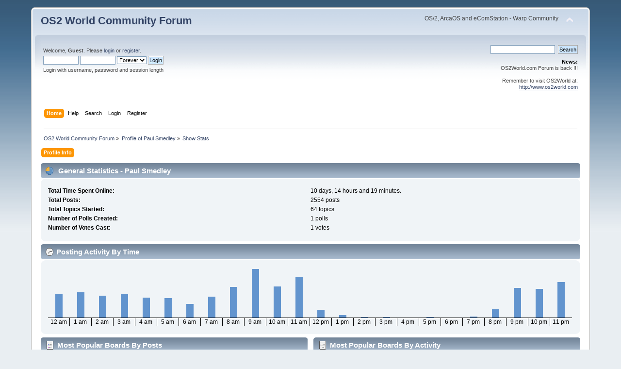

--- FILE ---
content_type: text/html; charset=UTF-8
request_url: https://www.os2world.com/forum/index.php?PHPSESSID=9ht4lu725bj8jf9fk7d26ftg8m&action=profile;area=statistics;u=45
body_size: 4162
content:
<!DOCTYPE html PUBLIC "-//W3C//DTD XHTML 1.0 Transitional//EN" "http://www.w3.org/TR/xhtml1/DTD/xhtml1-transitional.dtd">
<html xmlns="http://www.w3.org/1999/xhtml">
<head>
	<link rel="stylesheet" type="text/css" href="https://www.os2world.com/forum/Themes/default/css/index.css?fin20" />
	<link rel="stylesheet" type="text/css" href="https://www.os2world.com/forum/Themes/default/css/webkit.css" />
	<script type="text/javascript" src="https://www.os2world.com/forum/Themes/default/scripts/script.js?fin20"></script>
	<script type="text/javascript" src="https://www.os2world.com/forum/Themes/default/scripts/theme.js?fin20"></script>
	<script type="text/javascript"><!-- // --><![CDATA[
		var smf_theme_url = "https://www.os2world.com/forum/Themes/default";
		var smf_default_theme_url = "https://www.os2world.com/forum/Themes/default";
		var smf_images_url = "https://www.os2world.com/forum/Themes/default/images";
		var smf_scripturl = "https://www.os2world.com/forum/index.php?PHPSESSID=9ht4lu725bj8jf9fk7d26ftg8m&amp;";
		var smf_iso_case_folding = false;
		var smf_charset = "UTF-8";
		var ajax_notification_text = "Loading...";
		var ajax_notification_cancel_text = "Cancel";
	// ]]></script>
	<meta http-equiv="Content-Type" content="text/html; charset=UTF-8" />
	<meta name="description" content="User statistics for:  Paul Smedley" />
	<title>User statistics for:  Paul Smedley</title>
	<link rel="help" href="https://www.os2world.com/forum/index.php?PHPSESSID=9ht4lu725bj8jf9fk7d26ftg8m&amp;action=help" />
	<link rel="search" href="https://www.os2world.com/forum/index.php?PHPSESSID=9ht4lu725bj8jf9fk7d26ftg8m&amp;action=search" />
	<link rel="contents" href="https://www.os2world.com/forum/index.php?PHPSESSID=9ht4lu725bj8jf9fk7d26ftg8m&amp;" />
	<link rel="alternate" type="application/rss+xml" title="OS2 World Community Forum - RSS" href="https://www.os2world.com/forum/index.php?PHPSESSID=9ht4lu725bj8jf9fk7d26ftg8m&amp;type=rss;action=.xml" />
</head>
<body>
<div id="wrapper" style="width: 90%">
	<div id="header"><div class="frame">
		<div id="top_section">
			<h1 class="forumtitle">
				<a href="https://www.os2world.com/forum/index.php?PHPSESSID=9ht4lu725bj8jf9fk7d26ftg8m&amp;">OS2 World Community Forum</a>
			</h1>
			<img id="upshrink" src="https://www.os2world.com/forum/Themes/default/images/upshrink.png" alt="*" title="Shrink or expand the header." style="display: none;" />
			<div id="siteslogan" class="floatright">OS/2, ArcaOS and eComStation - Warp Community</div>
		</div>
		<div id="upper_section" class="middletext">
			<div class="user">
				<script type="text/javascript" src="https://www.os2world.com/forum/Themes/default/scripts/sha1.js"></script>
				<form id="guest_form" action="https://www.os2world.com/forum/index.php?PHPSESSID=9ht4lu725bj8jf9fk7d26ftg8m&amp;action=login2" method="post" accept-charset="UTF-8"  onsubmit="hashLoginPassword(this, '95a491da8f31aa6a6fbfe574017748df');">
					<div class="info">Welcome, <strong>Guest</strong>. Please <a href="https://www.os2world.com/forum/index.php?PHPSESSID=9ht4lu725bj8jf9fk7d26ftg8m&amp;action=login">login</a> or <a href="https://www.os2world.com/forum/index.php?PHPSESSID=9ht4lu725bj8jf9fk7d26ftg8m&amp;action=register">register</a>.</div>
					<input type="text" name="user" size="10" class="input_text" />
					<input type="password" name="passwrd" size="10" class="input_password" />
					<select name="cookielength">
						<option value="60">1 Hour</option>
						<option value="1440">1 Day</option>
						<option value="10080">1 Week</option>
						<option value="43200">1 Month</option>
						<option value="-1" selected="selected">Forever</option>
					</select>
					<input type="submit" value="Login" class="button_submit" /><br />
					<div class="info">Login with username, password and session length</div>
					<input type="hidden" name="hash_passwrd" value="" /><input type="hidden" name="fb1eba1" value="95a491da8f31aa6a6fbfe574017748df" />
				</form>
			</div>
			<div class="news normaltext">
				<form id="search_form" action="https://www.os2world.com/forum/index.php?PHPSESSID=9ht4lu725bj8jf9fk7d26ftg8m&amp;action=search2" method="post" accept-charset="UTF-8">
					<input type="text" name="search" value="" class="input_text" />&nbsp;
					<input type="submit" name="submit" value="Search" class="button_submit" />
					<input type="hidden" name="advanced" value="0" /></form>
				<h2>News: </h2>
				<p>OS2World.com Forum is back !!!<br /><br />Remember to visit OS2World at:<br /><a href="http://www.os2world.com" class="bbc_link" target="_blank" rel="noopener noreferrer">http://www.os2world.com</a></p>
			</div>
		</div>
		<br class="clear" />
		<script type="text/javascript"><!-- // --><![CDATA[
			var oMainHeaderToggle = new smc_Toggle({
				bToggleEnabled: true,
				bCurrentlyCollapsed: false,
				aSwappableContainers: [
					'upper_section'
				],
				aSwapImages: [
					{
						sId: 'upshrink',
						srcExpanded: smf_images_url + '/upshrink.png',
						altExpanded: 'Shrink or expand the header.',
						srcCollapsed: smf_images_url + '/upshrink2.png',
						altCollapsed: 'Shrink or expand the header.'
					}
				],
				oThemeOptions: {
					bUseThemeSettings: false,
					sOptionName: 'collapse_header',
					sSessionVar: 'fb1eba1',
					sSessionId: '95a491da8f31aa6a6fbfe574017748df'
				},
				oCookieOptions: {
					bUseCookie: true,
					sCookieName: 'upshrink'
				}
			});
		// ]]></script>
		<div id="main_menu">
			<ul class="dropmenu" id="menu_nav">
				<li id="button_home">
					<a class="active firstlevel" href="https://www.os2world.com/forum/index.php?PHPSESSID=9ht4lu725bj8jf9fk7d26ftg8m&amp;">
						<span class="last firstlevel">Home</span>
					</a>
				</li>
				<li id="button_help">
					<a class="firstlevel" href="https://www.os2world.com/forum/index.php?PHPSESSID=9ht4lu725bj8jf9fk7d26ftg8m&amp;action=help">
						<span class="firstlevel">Help</span>
					</a>
				</li>
				<li id="button_search">
					<a class="firstlevel" href="https://www.os2world.com/forum/index.php?PHPSESSID=9ht4lu725bj8jf9fk7d26ftg8m&amp;action=search">
						<span class="firstlevel">Search</span>
					</a>
				</li>
				<li id="button_login">
					<a class="firstlevel" href="https://www.os2world.com/forum/index.php?PHPSESSID=9ht4lu725bj8jf9fk7d26ftg8m&amp;action=login">
						<span class="firstlevel">Login</span>
					</a>
				</li>
				<li id="button_register">
					<a class="firstlevel" href="https://www.os2world.com/forum/index.php?PHPSESSID=9ht4lu725bj8jf9fk7d26ftg8m&amp;action=register">
						<span class="last firstlevel">Register</span>
					</a>
				</li>
			</ul>
		</div>
		<br class="clear" />
	</div></div>
	<div id="content_section"><div class="frame">
		<div id="main_content_section">
	<div class="navigate_section">
		<ul>
			<li>
				<a href="https://www.os2world.com/forum/index.php?PHPSESSID=9ht4lu725bj8jf9fk7d26ftg8m&amp;"><span>OS2 World Community Forum</span></a> &#187;
			</li>
			<li>
				<a href="https://www.os2world.com/forum/index.php?PHPSESSID=9ht4lu725bj8jf9fk7d26ftg8m&amp;action=profile;u=45"><span>Profile of Paul Smedley</span></a> &#187;
			</li>
			<li class="last">
				<a href="https://www.os2world.com/forum/index.php?PHPSESSID=9ht4lu725bj8jf9fk7d26ftg8m&amp;action=profile;u=45;area=statistics"><span>Show Stats</span></a>
			</li>
		</ul>
	</div>
<div id="admin_menu">
	<ul class="dropmenu" id="dropdown_menu_1">
			<li><a class="active firstlevel" href="#"><span class="firstlevel">Profile Info</span></a>
				<ul>
					<li>
						<a href="https://www.os2world.com/forum/index.php?PHPSESSID=9ht4lu725bj8jf9fk7d26ftg8m&amp;action=profile;area=summary;u=45"><span>Summary</span></a>
					</li>
					<li>
						<a class="chosen" href="https://www.os2world.com/forum/index.php?PHPSESSID=9ht4lu725bj8jf9fk7d26ftg8m&amp;action=profile;area=statistics;u=45"><span>Show Stats</span></a>
					</li>
					<li>
						<a href="https://www.os2world.com/forum/index.php?PHPSESSID=9ht4lu725bj8jf9fk7d26ftg8m&amp;action=profile;area=showposts;u=45"><span>Show Posts...</span></a>
						<ul>
							<li>
								<a href="https://www.os2world.com/forum/index.php?PHPSESSID=9ht4lu725bj8jf9fk7d26ftg8m&amp;action=profile;area=showposts;sa=messages;u=45"><span>Messages</span></a>
							</li>
							<li>
								<a href="https://www.os2world.com/forum/index.php?PHPSESSID=9ht4lu725bj8jf9fk7d26ftg8m&amp;action=profile;area=showposts;sa=topics;u=45"><span>Topics</span></a>
							</li>
							<li>
								<a href="https://www.os2world.com/forum/index.php?PHPSESSID=9ht4lu725bj8jf9fk7d26ftg8m&amp;action=profile;area=showposts;sa=attach;u=45"><span>Attachments</span></a>
							</li>
						</ul>
					</li>
				</ul>
			</li>
	</ul>
</div>
<div id="admin_content">
	<script type="text/javascript" src="https://www.os2world.com/forum/Themes/default/scripts/profile.js"></script>
	<script type="text/javascript"><!-- // --><![CDATA[
		disableAutoComplete();
	// ]]></script>
	<div id="profileview">
		<div id="generalstats">
			<div class="cat_bar">
				<h3 class="catbg">
					<span class="ie6_header floatleft"><img src="https://www.os2world.com/forum/Themes/default/images/stats_info.gif" alt="" class="icon" />
					General Statistics - Paul Smedley
					</span>
				</h3>
			</div>
			<div class="windowbg2">
				<span class="topslice"><span></span></span>
				<div class="content">
					<dl>
						<dt>Total Time Spent Online:</dt>
						<dd>10 days, 14 hours and 19 minutes.</dd>
						<dt>Total Posts:</dt>
						<dd>2554 posts</dd>
						<dt>Total Topics Started:</dt>
						<dd>64 topics</dd>
						<dt>Number of Polls Created:</dt>
						<dd>1 polls</dd>
						<dt>Number of Votes Cast:</dt>
						<dd>1 votes</dd>
					</dl>
				</div>
				<span class="botslice"><span></span></span>
			</div>
		</div>
		<div id="activitytime" class="flow_hidden">
			<div class="cat_bar">
				<h3 class="catbg">
				<span class="ie6_header floatleft"><img src="https://www.os2world.com/forum/Themes/default/images/stats_history.gif" alt="" class="icon" />Posting Activity By Time</span>
				</h3>
			</div>
			<div class="windowbg2">
				<span class="topslice"><span></span></span>
				<div class="content">
					<ul class="activity_stats flow_hidden">
						<li>
							<div class="bar" style="padding-top: 51px;" title="140 posts (5%)">
								<div style="height: 49px;">
									<span>140 posts (5%)</span>
								</div>
							</div>
							<span class="stats_hour">12 am</span>
						</li>
						<li>
							<div class="bar" style="padding-top: 48px;" title="150 posts (6%)">
								<div style="height: 52px;">
									<span>150 posts (6%)</span>
								</div>
							</div>
							<span class="stats_hour">1 am</span>
						</li>
						<li>
							<div class="bar" style="padding-top: 55px;" title="130 posts (5%)">
								<div style="height: 45px;">
									<span>130 posts (5%)</span>
								</div>
							</div>
							<span class="stats_hour">2 am</span>
						</li>
						<li>
							<div class="bar" style="padding-top: 51px;" title="141 posts (6%)">
								<div style="height: 49px;">
									<span>141 posts (6%)</span>
								</div>
							</div>
							<span class="stats_hour">3 am</span>
						</li>
						<li>
							<div class="bar" style="padding-top: 59px;" title="118 posts (5%)">
								<div style="height: 41px;">
									<span>118 posts (5%)</span>
								</div>
							</div>
							<span class="stats_hour">4 am</span>
						</li>
						<li>
							<div class="bar" style="padding-top: 60px;" title="113 posts (4%)">
								<div style="height: 40px;">
									<span>113 posts (4%)</span>
								</div>
							</div>
							<span class="stats_hour">5 am</span>
						</li>
						<li>
							<div class="bar" style="padding-top: 72px;" title="80 posts (3%)">
								<div style="height: 28px;">
									<span>80 posts (3%)</span>
								</div>
							</div>
							<span class="stats_hour">6 am</span>
						</li>
						<li>
							<div class="bar" style="padding-top: 57px;" title="123 posts (5%)">
								<div style="height: 43px;">
									<span>123 posts (5%)</span>
								</div>
							</div>
							<span class="stats_hour">7 am</span>
						</li>
						<li>
							<div class="bar" style="padding-top: 37px;" title="181 posts (7%)">
								<div style="height: 63px;">
									<span>181 posts (7%)</span>
								</div>
							</div>
							<span class="stats_hour">8 am</span>
						</li>
						<li>
							<div class="bar" style="padding-top: 0px;" title="286 posts (11%)">
								<div style="height: 100px;">
									<span>286 posts (11%)</span>
								</div>
							</div>
							<span class="stats_hour">9 am</span>
						</li>
						<li>
							<div class="bar" style="padding-top: 36px;" title="182 posts (7%)">
								<div style="height: 64px;">
									<span>182 posts (7%)</span>
								</div>
							</div>
							<span class="stats_hour">10 am</span>
						</li>
						<li>
							<div class="bar" style="padding-top: 16px;" title="241 posts (9%)">
								<div style="height: 84px;">
									<span>241 posts (9%)</span>
								</div>
							</div>
							<span class="stats_hour">11 am</span>
						</li>
						<li>
							<div class="bar" style="padding-top: 84px;" title="46 posts (2%)">
								<div style="height: 16px;">
									<span>46 posts (2%)</span>
								</div>
							</div>
							<span class="stats_hour">12 pm</span>
						</li>
						<li>
							<div class="bar" style="padding-top: 95px;" title="13 posts (1%)">
								<div style="height: 5px;">
									<span>13 posts (1%)</span>
								</div>
							</div>
							<span class="stats_hour">1 pm</span>
						</li>
						<li>
							<div class="bar" style="padding-top: 99px;" title="3 posts (0%)">
								<div style="height: 1px;">
									<span>3 posts (0%)</span>
								</div>
							</div>
							<span class="stats_hour">2 pm</span>
						</li>
						<li>
							<div class="bar" style="padding-top: 99px;" title="2 posts (0%)">
								<div style="height: 1px;">
									<span>2 posts (0%)</span>
								</div>
							</div>
							<span class="stats_hour">3 pm</span>
						</li>
						<li>
							<div class="bar" style="padding-top: 100px;" title="0 posts (0%)">
								<div style="height: 0px;">
									<span>0 posts (0%)</span>
								</div>
							</div>
							<span class="stats_hour">4 pm</span>
						</li>
						<li>
							<div class="bar" style="padding-top: 99px;" title="2 posts (0%)">
								<div style="height: 1px;">
									<span>2 posts (0%)</span>
								</div>
							</div>
							<span class="stats_hour">5 pm</span>
						</li>
						<li>
							<div class="bar" style="padding-top: 100px;" title="1 posts (0%)">
								<div style="height: 0px;">
									<span>1 posts (0%)</span>
								</div>
							</div>
							<span class="stats_hour">6 pm</span>
						</li>
						<li>
							<div class="bar" style="padding-top: 98px;" title="7 posts (0%)">
								<div style="height: 2px;">
									<span>7 posts (0%)</span>
								</div>
							</div>
							<span class="stats_hour">7 pm</span>
						</li>
						<li>
							<div class="bar" style="padding-top: 83px;" title="48 posts (2%)">
								<div style="height: 17px;">
									<span>48 posts (2%)</span>
								</div>
							</div>
							<span class="stats_hour">8 pm</span>
						</li>
						<li>
							<div class="bar" style="padding-top: 39px;" title="175 posts (7%)">
								<div style="height: 61px;">
									<span>175 posts (7%)</span>
								</div>
							</div>
							<span class="stats_hour">9 pm</span>
						</li>
						<li>
							<div class="bar" style="padding-top: 41px;" title="169 posts (7%)">
								<div style="height: 59px;">
									<span>169 posts (7%)</span>
								</div>
							</div>
							<span class="stats_hour">10 pm</span>
						</li>
						<li class="last">
							<div class="bar" style="padding-top: 27px;" title="208 posts (8%)">
								<div style="height: 73px;">
									<span>208 posts (8%)</span>
								</div>
							</div>
							<span class="stats_hour">11 pm</span>
						</li>

					</ul>
					<span class="clear" />
				</div>
				<span class="botslice"><span></span></span>
			</div>
		</div>
		<div class="flow_hidden">
			<div id="popularposts">
				<div class="cat_bar">
					<h3 class="catbg">
						<span class="ie6_header floatleft"><img src="https://www.os2world.com/forum/Themes/default/images/stats_replies.gif" alt="" class="icon" />Most Popular Boards By Posts</span>
					</h3>
				</div>
				<div class="windowbg2">
					<span class="topslice"><span></span></span>
					<div class="content">
						<dl>
							<dt><a href="https://www.os2world.com/forum/index.php/board,15.0.html?PHPSESSID=9ht4lu725bj8jf9fk7d26ftg8m">Programming</a></dt>
							<dd>
								<div class="profile_pie" style="background-position: -180px 0;" title="1168 posts of the member's 2554 posts (45.73%)">
									1168 posts of the member's 2554 posts (45.73%)
								</div>
								<span>1168</span>
							</dd>
							<dt><a href="https://www.os2world.com/forum/index.php/board,13.0.html?PHPSESSID=9ht4lu725bj8jf9fk7d26ftg8m">Multimedia</a></dt>
							<dd>
								<div class="profile_pie" style="background-position: -60px 0;" title="440 posts of the member's 2554 posts (17.23%)">
									440 posts of the member's 2554 posts (17.23%)
								</div>
								<span>440</span>
							</dd>
							<dt><a href="https://www.os2world.com/forum/index.php/board,7.0.html?PHPSESSID=9ht4lu725bj8jf9fk7d26ftg8m">Applications</a></dt>
							<dd>
								<div class="profile_pie" style="background-position: -40px 0;" title="333 posts of the member's 2554 posts (13.04%)">
									333 posts of the member's 2554 posts (13.04%)
								</div>
								<span>333</span>
							</dd>
							<dt><a href="https://www.os2world.com/forum/index.php/board,14.0.html?PHPSESSID=9ht4lu725bj8jf9fk7d26ftg8m">Networking</a></dt>
							<dd>
								<div class="profile_pie" style="background-position: -40px 0;" title="280 posts of the member's 2554 posts (10.96%)">
									280 posts of the member's 2554 posts (10.96%)
								</div>
								<span>280</span>
							</dd>
							<dt><a href="https://www.os2world.com/forum/index.php/board,10.0.html?PHPSESSID=9ht4lu725bj8jf9fk7d26ftg8m">Hardware</a></dt>
							<dd>
								<div class="profile_pie" style="background-position: -0px 0;" title="85 posts of the member's 2554 posts (3.33%)">
									85 posts of the member's 2554 posts (3.33%)
								</div>
								<span>85</span>
							</dd>
							<dt><a href="https://www.os2world.com/forum/index.php/board,11.0.html?PHPSESSID=9ht4lu725bj8jf9fk7d26ftg8m">Internet</a></dt>
							<dd>
								<div class="profile_pie" style="background-position: -0px 0;" title="69 posts of the member's 2554 posts (2.70%)">
									69 posts of the member's 2554 posts (2.70%)
								</div>
								<span>69</span>
							</dd>
							<dt><a href="https://www.os2world.com/forum/index.php/board,9.0.html?PHPSESSID=9ht4lu725bj8jf9fk7d26ftg8m">Games</a></dt>
							<dd>
								<div class="profile_pie" style="background-position: -0px 0;" title="30 posts of the member's 2554 posts (1.17%)">
									30 posts of the member's 2554 posts (1.17%)
								</div>
								<span>30</span>
							</dd>
							<dt><a href="https://www.os2world.com/forum/index.php/board,1.0.html?PHPSESSID=9ht4lu725bj8jf9fk7d26ftg8m">General Discussion</a></dt>
							<dd>
								<div class="profile_pie" style="background-position: -0px 0;" title="30 posts of the member's 2554 posts (1.17%)">
									30 posts of the member's 2554 posts (1.17%)
								</div>
								<span>30</span>
							</dd>
							<dt><a href="https://www.os2world.com/forum/index.php/board,16.0.html?PHPSESSID=9ht4lu725bj8jf9fk7d26ftg8m">Setup &amp; Installation</a></dt>
							<dd>
								<div class="profile_pie" style="background-position: -0px 0;" title="28 posts of the member's 2554 posts (1.10%)">
									28 posts of the member's 2554 posts (1.10%)
								</div>
								<span>28</span>
							</dd>
							<dt><a href="https://www.os2world.com/forum/index.php/board,18.0.html?PHPSESSID=9ht4lu725bj8jf9fk7d26ftg8m">Web applications</a></dt>
							<dd>
								<div class="profile_pie" style="background-position: -0px 0;" title="28 posts of the member's 2554 posts (1.10%)">
									28 posts of the member's 2554 posts (1.10%)
								</div>
								<span>28</span>
							</dd>
						</dl>
					</div>
					<span class="botslice"><span></span></span>
				</div>
			</div>
			<div id="popularactivity">
				<div class="cat_bar">
					<h3 class="catbg">
					<span class="ie6_header floatleft"><img src="https://www.os2world.com/forum/Themes/default/images/stats_replies.gif" alt="" class="icon" />Most Popular Boards By Activity</span>
					</h3>
				</div>
				<div class="windowbg2">
					<span class="topslice"><span></span></span>
					<div class="content">
						<dl>
							<dt><a href="https://www.os2world.com/forum/index.php/board,13.0.html?PHPSESSID=9ht4lu725bj8jf9fk7d26ftg8m">Multimedia</a></dt>
							<dd>
								<div class="profile_pie" style="background-position: -80px 0;" title="440 posts of the board's 2151 posts (20.46%)">
									440 posts of the board's 2151 posts (20.46%)
								</div>
								<span>20.46%</span>
							</dd>
							<dt><a href="https://www.os2world.com/forum/index.php/board,15.0.html?PHPSESSID=9ht4lu725bj8jf9fk7d26ftg8m">Programming</a></dt>
							<dd>
								<div class="profile_pie" style="background-position: -60px 0;" title="1168 posts of the board's 7438 posts (15.70%)">
									1168 posts of the board's 7438 posts (15.70%)
								</div>
								<span>15.70%</span>
							</dd>
							<dt><a href="https://www.os2world.com/forum/index.php/board,14.0.html?PHPSESSID=9ht4lu725bj8jf9fk7d26ftg8m">Networking</a></dt>
							<dd>
								<div class="profile_pie" style="background-position: -60px 0;" title="280 posts of the board's 1855 posts (15.09%)">
									280 posts of the board's 1855 posts (15.09%)
								</div>
								<span>15.09%</span>
							</dd>
							<dt><a href="https://www.os2world.com/forum/index.php/board,11.0.html?PHPSESSID=9ht4lu725bj8jf9fk7d26ftg8m">Internet</a></dt>
							<dd>
								<div class="profile_pie" style="background-position: -0px 0;" title="69 posts of the board's 1798 posts (3.84%)">
									69 posts of the board's 1798 posts (3.84%)
								</div>
								<span>3.84%</span>
							</dd>
							<dt><a href="https://www.os2world.com/forum/index.php/board,9.0.html?PHPSESSID=9ht4lu725bj8jf9fk7d26ftg8m">Games</a></dt>
							<dd>
								<div class="profile_pie" style="background-position: -0px 0;" title="30 posts of the board's 982 posts (3.06%)">
									30 posts of the board's 982 posts (3.06%)
								</div>
								<span>3.06%</span>
							</dd>
							<dt><a href="https://www.os2world.com/forum/index.php/board,18.0.html?PHPSESSID=9ht4lu725bj8jf9fk7d26ftg8m">Web applications</a></dt>
							<dd>
								<div class="profile_pie" style="background-position: -0px 0;" title="28 posts of the board's 1054 posts (2.66%)">
									28 posts of the board's 1054 posts (2.66%)
								</div>
								<span>2.66%</span>
							</dd>
							<dt><a href="https://www.os2world.com/forum/index.php/board,7.0.html?PHPSESSID=9ht4lu725bj8jf9fk7d26ftg8m">Applications</a></dt>
							<dd>
								<div class="profile_pie" style="background-position: -0px 0;" title="333 posts of the board's 12582 posts (2.65%)">
									333 posts of the board's 12582 posts (2.65%)
								</div>
								<span>2.65%</span>
							</dd>
							<dt><a href="https://www.os2world.com/forum/index.php/board,10.0.html?PHPSESSID=9ht4lu725bj8jf9fk7d26ftg8m">Hardware</a></dt>
							<dd>
								<div class="profile_pie" style="background-position: -0px 0;" title="85 posts of the board's 4623 posts (1.84%)">
									85 posts of the board's 4623 posts (1.84%)
								</div>
								<span>1.84%</span>
							</dd>
							<dt><a href="https://www.os2world.com/forum/index.php/board,4.0.html?PHPSESSID=9ht4lu725bj8jf9fk7d26ftg8m">Events</a></dt>
							<dd>
								<div class="profile_pie" style="background-position: -0px 0;" title="13 posts of the board's 733 posts (1.77%)">
									13 posts of the board's 733 posts (1.77%)
								</div>
								<span>1.77%</span>
							</dd>
							<dt><a href="https://www.os2world.com/forum/index.php/board,21.0.html?PHPSESSID=9ht4lu725bj8jf9fk7d26ftg8m">Off Topic discussions</a></dt>
							<dd>
								<div class="profile_pie" style="background-position: -0px 0;" title="5 posts of the board's 378 posts (1.32%)">
									5 posts of the board's 378 posts (1.32%)
								</div>
								<span>1.32%</span>
							</dd>
						</dl>
					</div>
					<span class="botslice"><span></span></span>
				</div>
			</div>
		</div>
	</div>
	<br class="clear" />
</div>
		</div>
	</div></div>
	<div id="footer_section"><div class="frame">
		<ul class="reset">
			<li class="copyright">
			<span class="smalltext" style="display: inline; visibility: visible; font-family: Verdana, Arial, sans-serif;"><a href="https://www.os2world.com/forum/index.php?PHPSESSID=9ht4lu725bj8jf9fk7d26ftg8m&amp;action=credits" title="Simple Machines Forum" target="_blank" class="new_win">SMF 2.0.19</a> |
 <a href="https://www.simplemachines.org/about/smf/license.php" title="License" target="_blank" class="new_win">SMF &copy; 2021</a>, <a href="https://www.simplemachines.org" title="Simple Machines" target="_blank" class="new_win">Simple Machines</a>
			</span></li>
			<li><a id="button_xhtml" href="http://validator.w3.org/check?uri=referer" target="_blank" class="new_win" title="Valid XHTML 1.0!"><span>XHTML</span></a></li>
			<li><a id="button_rss" href="https://www.os2world.com/forum/index.php?PHPSESSID=9ht4lu725bj8jf9fk7d26ftg8m&amp;action=.xml;type=rss" class="new_win"><span>RSS</span></a></li>
			<li class="last"><a id="button_wap2" href="https://www.os2world.com/forum/index.php?PHPSESSID=9ht4lu725bj8jf9fk7d26ftg8m&amp;wap2" class="new_win"><span>WAP2</span></a></li>
		</ul>
	</div></div>
</div>
</body></html>